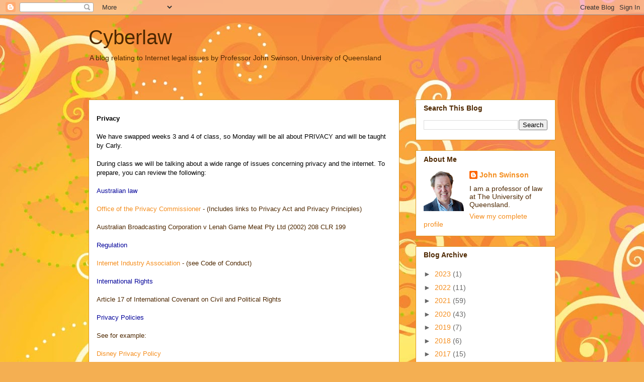

--- FILE ---
content_type: text/html; charset=UTF-8
request_url: https://www.cyberspac.com/b/stats?style=BLACK_TRANSPARENT&timeRange=ALL_TIME&token=APq4FmCvgIm5lhm3lOyPXuGsfzU6RFJ0uh-jWtevzt8UU6kHMtsGCEDyuNxRScAqkFRX49usAln4twu93i69l7yjdQtNuilZBA
body_size: 41
content:
{"total":727439,"sparklineOptions":{"backgroundColor":{"fillOpacity":0.1,"fill":"#000000"},"series":[{"areaOpacity":0.3,"color":"#202020"}]},"sparklineData":[[0,21],[1,12],[2,27],[3,16],[4,40],[5,13],[6,18],[7,27],[8,16],[9,18],[10,23],[11,21],[12,13],[13,11],[14,14],[15,10],[16,14],[17,18],[18,40],[19,37],[20,100],[21,78],[22,67],[23,19],[24,66],[25,17],[26,8],[27,17],[28,83],[29,26]],"nextTickMs":150000}

--- FILE ---
content_type: text/html; charset=utf-8
request_url: https://www.google.com/recaptcha/api2/aframe
body_size: 267
content:
<!DOCTYPE HTML><html><head><meta http-equiv="content-type" content="text/html; charset=UTF-8"></head><body><script nonce="vBqUeiPeBL5qWtWWsNspFA">/** Anti-fraud and anti-abuse applications only. See google.com/recaptcha */ try{var clients={'sodar':'https://pagead2.googlesyndication.com/pagead/sodar?'};window.addEventListener("message",function(a){try{if(a.source===window.parent){var b=JSON.parse(a.data);var c=clients[b['id']];if(c){var d=document.createElement('img');d.src=c+b['params']+'&rc='+(localStorage.getItem("rc::a")?sessionStorage.getItem("rc::b"):"");window.document.body.appendChild(d);sessionStorage.setItem("rc::e",parseInt(sessionStorage.getItem("rc::e")||0)+1);localStorage.setItem("rc::h",'1768753562405');}}}catch(b){}});window.parent.postMessage("_grecaptcha_ready", "*");}catch(b){}</script></body></html>